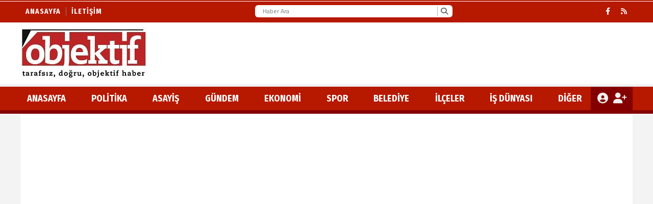

--- FILE ---
content_type: text/html; charset=utf-8
request_url: https://objektif17.com/haber/umurbeyde-guvenli-motosiklet-egitimi-10917.html
body_size: 49806
content:
<!DOCTYPE html>
<html lang="tr">
<head>
    <meta charset="utf-8">
    <link rel="icon" href="/favicon.ico" type="image/x-icon" />
    <meta http-equiv="X-UA-Compatible" content="IE=edge">
        <meta name="viewport" content="width=device-width, initial-scale=1">
    <title>Umurbey´de "Güvenli Motosiklet Eğitimi"</title>


    
<meta name="keywords" content="Umurbey, Güvenli, Motosiklet, Eğitimi" />
<meta name="news_keywords" content="Umurbey, Güvenli, Motosiklet, Eğitimi" />
<!--meta name="viewport" content="width=device-width, initial-scale=1"-->
<meta name="content-language" content="tr-TR" />
<link rel="canonical" href="https://objektif17.com/haber/umurbeyde-guvenli-motosiklet-egitimi-10917.html" />
    <link rel="amphtml" href="https://objektif17.com/amp/haber/umurbeyde-guvenli-motosiklet-egitimi-10917.html" />
<meta name="googlebot" content="index, follow" />
<meta name="robots" content="index, follow" />
<meta id="author" name="Author" content="objektif17.com" />

<link rel="thumbnail" type="image/jpeg" href="https://objektif17.com/resimler/2018-3/12/1540094591951.jpg" />
<meta property="og:site_name" content="ÇANAKKALE OBJEKTİF" />
<meta name="title" property="og:title" content="Umurbey´de Güvenli Motosiklet Eğitimi" />
<meta name="description" property="og:description" content="Umurbey Belediyesi´nin çocukların gelecekte daha bilinçli birer sürücü olabilmeleri adına hayata geçirdiği ?Güvenli Motosiklet Eğitimi? projesi start aldı." />
<meta name="image" property="og:image" content="https://objektif17.com/resimler/2018-3/12/1540094591951.jpg" />
<meta property="og:type" content="article" />
<meta property="og:url" content="https://objektif17.com/haber/umurbeyde-guvenli-motosiklet-egitimi-10917.html" />
<meta property="og:image:type" content="image/jpeg" />



    <meta name="articleSection" content="news">
    <meta name="datePublished" content="0001-01-01T00:00:00+02:00">
        <meta name="dateModified" content="2018-03-12T15:39:52+03:00">

<meta name="articleAuthor" content="Fehmi Şenyiğit">
<meta name="twitter:card" content="summary_large_image" />
<meta name="twitter:url" content="https://objektif17.com/haber/umurbeyde-guvenli-motosiklet-egitimi-10917.html" />
<meta name="twitter:image" content="https://objektif17.com/resimler/2018-3/12/1540094591951.jpg" />
<meta name="twitter:title" content="Umurbey´de Güvenli Motosiklet Eğitimi" />
<meta name="twitter:description" content="Umurbey Belediyesi´nin çocukların gelecekte daha bilinçli birer sürücü olabilmeleri adına hayata geçirdiği ?Güvenli Motosiklet Eğitimi? projesi start aldı." />
<link rel="image_src" type="image/jpeg" href="https://objektif17.com/resimler/2018-3/12/1540094591951.jpg" />
<link rel="image_url" type="image/jpeg" href="https://objektif17.com/resimler/2018-3/12/1540094591951.jpg" />
<meta name="dc.language" content="tr">
<meta name="dc.source" content="https://objektif17.com">
<meta name="dc.title" content="Umurbey´de Güvenli Motosiklet Eğitimi">
<meta name="dc.keywords" content="Umurbey, Güvenli, Motosiklet, Eğitimi">
<meta name="dc.description" content="Umurbey Belediyesi´nin çocukların gelecekte daha bilinçli birer sürücü olabilmeleri adına hayata geçirdiği ?Güvenli Motosiklet Eğitimi? projesi start aldı.">
<link rel="dns-prefetch" href="https://objektif17.com">
<link rel="dns-prefetch" href="//www.google-analytics.com">
<link rel="dns-prefetch" href="//fonts.gstatic.com">
<link rel="dns-prefetch" href="//mc.yandex.ru">
<link rel="dns-prefetch" href="//fonts.googleapis.com">
<link rel="dns-prefetch" href="//pagead2.googlesyndication.com">
<link rel="dns-prefetch" href="//googleads.g.doubleclick.net">
<link rel="dns-prefetch" href="//google.com">
<link rel="dns-prefetch" href="//gstatic.com">
<link rel="dns-prefetch" href="//connect.facebook.net">
<link rel="dns-prefetch" href="//graph.facebook.com">
<link rel="dns-prefetch" href="//linkedin.com">
<link rel="dns-prefetch" href="//ap.pinterest.com">



    <script type="application/ld+json">
        {
            "@context": "https://schema.org",
            "@type": "NewsArticle",
            "mainEntityOfPage": {
                "@type": "WebPage",
                "@id": "https://objektif17.com/haber/umurbeyde-guvenli-motosiklet-egitimi-10917.html"
            },
            "headline": "Umurbey&#180;de &quot;G&#252;venli Motosiklet Eğitimi&quot;",
            "name": "Umurbey&#180;de &quot;G&#252;venli Motosiklet Eğitimi&quot;",
            "articleBody": "Proje Koordinatörlüğünü Türkiye Motosiklet Federasyonu´ndan Motosiklet Eğitmeni Tayfun Akın ?ın yürüttüğü ?Güvenli Motosiklet Eğitimi? projesinde ilk eğitim Umurbey İlkokulu ile Umurbey Ortaokulu öğrencilerine verildi. Eğitim öncesi basın mensuplarına açıklamalarda bulunan Umurbey Belediye Başkanı Sami Yavaş, ?Son dönemde motosiklet kazalarında yaşanan artışı televizyonlarda, haber programlarında takip ediyoruz. Bizler gelecekte yaşanması muhtemel kazaları en aza indirgemek için çocuklarımızın bilinçli sürüş konusunda eğitilmelerine büyük önem veriyoruz.  Umurbey Belediyesi olarak böylesine önemli bir projeyi hayata geçirmenin mutluluğunu yaşıyoruz? diye konuştu. Proje Koordinatörü Tayfun Akın ise, ?Bilinçli birer sürücü olabilmenin yolu erken yaşta eğitimden geçiyor.  Bizler bu noktada geleceğin sürücüsü konumundaki çocuklarımıza can güvenliklerini korumaları noktasında yardımcı olmaya çalışıyoruz. İlerleyen dönemlerde oluşabilecek kazaların birini bile Güvenli Motosiklet Eğitimi sayesinde önleyebilirsek ne mutlu bize? dedi. Konuşmaların ardından eğitimin startı verilirken motosiklet eğitmeni Tayfun Akın, öğrencilere güvenli motosiklet sürüşünün temel prensiplerini anlattı. Daha sonra tüm güvenlik önlemleri alınarak çalışır vaziyetteki motosikletlerin üzerinde öğrencilere uygulamalı eğitim verildi. Güvenli Motosiklet Eğitimi projesinin Umurbey ayağı, öğrenciler ve ailelerine pilav ikram edilmesinin ardından sona erdi.  ",
            "articleSection": "Headlines",
            "description": "Umurbey Belediyesi&#180;nin &#231;ocukların gelecekte daha bilin&#231;li birer s&#252;r&#252;c&#252; olabilmeleri adına hayata ge&#231;irdiği ?G&#252;venli Motosiklet Eğitimi? projesi start aldı.",
            "keywords": "Umurbey, G&#252;venli, Motosiklet, Eğitimi",
            "image": {
                "@type": "ImageObject",
                "url": "https://objektif17.com/resimler/2018-3/12/1540094591951.jpg",
                "width": 718,
                "height": 438    },
            "datePublished": "0001-01-01T00:00:00+02:00",
            
            "dateModified": "2018-03-12T15:39:52+03:00",
            
            "genre": "news",
            "wordCount": 165,
            "inLanguage": "tr-TR",
            "typicalAgeRange": "7-99",
            "author": {
                "@type": "Person",
                "name": "Fehmi Şenyiğit"
            },
            "publisher": {
                "@type": "Organization",
                "name": "objektif17.com",
                "logo": {
                    "@type": "ImageObject",
                    "url": "https://objektif17.com/resimler/mobillogo.png",
                    "width": 234,
                    "height": 47
                }
            }
        }
    </script>


    
        
        <link href="/Content/homefull.min.css?v=6,65" rel="stylesheet" />
        <link rel="stylesheet" href="https://cdnjs.cloudflare.com/ajax/libs/font-awesome/6.4.2/css/all.min.css" />
        
   




    <style>
        /*@import url(https://use.fontawesome.com/releases/v5.5.0/css/all.css);*/
        @import url(https://fonts.googleapis.com/css?family=Fira+Sans+Condensed:300,400,500,700);
        @import url(https://fonts.googleapis.com/css?family=Titillium+Web:300,400,500,700);
        body{font-family:'Fira Sans Condensed', sans-serif}
        [data-font1='0']{font-family:'Fira Sans Condensed', sans-serif}
        [data-font1='1']{font-family:'Titillium Web', sans-serif}
    </style>
    


        <script src="https://cdn.onesignal.com/sdks/OneSignalSDK.js" async=""></script>
        <script>
        var OneSignal = window.OneSignal || [];
        OneSignal.push(function () {
            OneSignal.init({
                appId: "eeb8974e-7e26-4d64-8135-f06fa271c3f2",
            });
        });
        </script>
    
    <!-- Google tag (gtag.js) -->
<script async src="https://www.googletagmanager.com/gtag/js?id=G-FHW3XDLFVQ"></script>
<script>
  window.dataLayer = window.dataLayer || [];
  function gtag(){dataLayer.push(arguments);}
  gtag('js', new Date());

  gtag('config', 'G-FHW3XDLFVQ');
</script>
    
</head>
<body class="bckzmn"
      data-homesure="46"
       data-guvenlik="0"
      data-yukari="1"
      data-menu_kaydir="1"
      data-ortazeminrenk="1"
      data-genelrenk1="10"
      data-genelrenk2="0"
      data-ustmenurenk1="7"
      data-ustmenurenk2="7"
      data-ustmenurenk3="0"
      data-ustmenuyazirenk1="1"
      data-ustmenuyazirenk2="1"
      data-ustmenuhoverrenk1="0"
      data-ustmenuhoverrenk2="0"
      data-altmenurenk1="0"
      data-altmenurenk2="7"
      data-altmenurenk3="0"
      data-altmenuyazirenk1="1"
      data-altmenuyazirenk2="1"
      data-altmenuhoverrenk1="0"
      data-altmenuhoverrenk2="7">

    <i class="ss-standard ss-info"></i>

    
    <div id="haberxheader" data-f1="1" data-f1bold="4" data-f1ls="5" data-f1lh="0" data-f2bold="4" data-f2ls="0" data-f2lh="17" data-f2="3" class="Header_001 ">
        
<div class="suorta siteustu"></div>
<div id="menuust" class="um1">
    <div class="suorta umd1">
        <div class="flx fcc fnwr">
            <ul class="ustsol textu">
                <li class="f1 umhd1"><a href="/">Anasayfa</a></li>
                        <li class="f1 umhd1"><a href=/sayfatesthaberseflinki2-2.html>İletişim</a></li>
            </ul>
            <div id="searchBox">
                <form action="/arsiv.aspx" method="get">
                    <input type="text" name="kelime" id="searchText" placeholder="Haber Ara" class="" value="">
                    <button type="submit" id="searchButton"><i class="fa fa-search"></i></button>
                </form>
            </div>
            <ul class="ustsag flx fcc">
                    <li class="f1 umhd1"><a href="https://www.facebook.com/objektif17" rel="nofollow" target="_blank"><i class="fa-brands fa-facebook-f"></i></a></li>
                                                                                                <li class="f1 umhd1"><a href="/rss.xml" target="_blank"> <i class="fa fa-rss"></i></a></li>
            </ul>
        </div>
    </div>
</div>
<div id="menuorta">
    <div class="suorta">
        <div class="flx fnwr">
            <div class="ortasol">
                <a id="logo" href="/">
                    <img src="/resimler/logo.png" alt="&#199;ANAKKALE OBJEKTİF" />
                </a>
            </div>
            <div class="ortasag">
                
            </div>
        </div>
    </div>
</div>
<div id="menualt" class="gnd1 um2  menu-takip"> 
    <div class="suorta umd2">
        <div class="flx fcc fnwr">
            <div class="altsol">

                <ul class="textu flx fbw gna1">
                    <li class="anasayfa  gnh1">
                        <a class="f2" href="/">ANASAYFA</a>
                    </li>

                                            <li class=" gnh1">
                            <a class="f2" href=/haber/kategori/politika-83.html>POLİTİKA</a>

                        </li>
                        <li class=" gnh1">
                            <a class="f2" href=/haber/kategori/resmi_ilan-96.html>ASAYİŞ</a>

                        </li>
                        <li class=" gnh1">
                            <a class="f2" href=/haber/kategori/ekonomi-84.html>G&#220;NDEM</a>

                        </li>
                        <li class=" gnh1">
                            <a class="f2" href=/haber/kategori/is_dunyasi-85.html>EKONOMİ</a>

                        </li>
                        <li class=" gnh1">
                            <a class="f2" href=/haber/kategori/egitim-88.html>SPOR</a>

                        </li>
                        <li class=" gnh1">
                            <a class="f2" href=/haber/kategori/guncel-33.html>BELEDİYE</a>

                        </li>
                        <li class=" gnh1">
                            <a class="f2" href=/haber/kategori/ilceler-97.html>İL&#199;ELER</a>

                                <ul class="flx fcl subMenu gn1">
                                        <li class="gnh1 ">
                                            <a href=/haber/kategori/gelibolu-101.html>Gelibolu</a>
                                        </li>
                                        <li class="gnh1 ">
                                            <a href=/haber/kategori/eceabat-102.html>Eceabat</a>
                                        </li>
                                        <li class="gnh1 ">
                                            <a href=/haber/kategori/bozcaada-103.html>Bozcaada</a>
                                        </li>
                                        <li class="gnh1 ">
                                            <a href=/haber/kategori/gokceada-104.html>G&#246;k&#231;eada</a>
                                        </li>
                                        <li class="gnh1 ">
                                            <a href=/haber/kategori/ayvacik-105.html>Ayvacık</a>
                                        </li>
                                        <li class="gnh1 ">
                                            <a href=/haber/kategori/bayramic-106.html>Bayrami&#231;</a>
                                        </li>
                                        <li class="gnh1 ">
                                            <a href=/haber/kategori/ezine-107.html>Ezine</a>
                                        </li>
                                        <li class="gnh1 ">
                                            <a href=/haber/kategori/can-108.html>&#199;an</a>
                                        </li>
                                        <li class="gnh1 ">
                                            <a href=/haber/kategori/lapseki-109.html>Lapseki</a>
                                        </li>
                                        <li class="gnh1 ">
                                            <a href=/haber/kategori/biga-110.html>Biga</a>
                                        </li>
                                        <li class="gnh1 ">
                                            <a href=/haber/kategori/yenice-111.html>Yenice</a>
                                        </li>
                                </ul>
                        </li>
                        <li class=" gnh1">
                            <a class="f2" href=/haber/kategori/arsiv-90.html>İŞ D&#220;NYASI</a>

                        </li>

                        <li class="umh1">
                            <a class="f2" href="#">DİĞER</a>
                                <ul class="flx fcl digerMenu gn1">
                                        <li class="gnh1 ">
                                            <a href=/haber/kategori/yasam-91.html>YAŞAM</a>
                                        </li>
                                </ul>
                        </li>
                </ul>
            </div>
            <div class="altsag flx fnwr gn1">
                    <a title="Giriş Yap" href="/uye/giris">
                        <i class="fa-solid fa-circle-user"></i>
                    </a>
                    <a title="Üye Ol" href="/uye/kayit">
                        <i class="fa fa-user-plus"></i>
                    </a>
            </div>
        </div>
    </div>
</div>

    </div>
    <div style="position:relative;overflow:hidden;clear:both;">
        <div class="suorta ortarenk" id="sayfacontent">
            
<div class="grid-stack" data-gs-width="36">
    <div class="grid-stack-item" 
         data-modulsure="17"
         data-gs-x="0"
         data-gs-y="0"
         data-gs-width="24" 
         data-gs-height="53"
         data-gs-autoh="1"
         data-zeminrenk="-1"
         data-spotrenk="0"
         data-baslikrenk="0"
         data-seritrenk="-1" 
         data-hoverrenk="-1"
         data-font1="0" 
         data-baslikkalinlik="4"
         data-spotkalinlik="0"
         data-baslikbold="4" 
         data-spotbold="0"
         data-cogaltx="0" 
         data-cogalty="0" 
         data-border="0"
         data-borderrenk="-1"
         data-baslikls="0"
         data-basliklh="0"  
         data-spotls="0"
         data-spotlh="0"       
         data-sticky="0"       
         >
        <div class="grid-stack-item-content numodul HaberDetay_1">
            

<div class="moduleBackground">
    <div class="tema_3 module_117">
        <nav class="flx fcc fc">
           
                <a href=/haber/kategori/ilceler-97.html>İL&#199;ELER</a>
        </nav>
    </div>

    <div class="tema_3 module_112">

        <h1 class="title1Size title1Color">Umurbey´de "Güvenli Motosiklet Eğitimi"</h1>
        <div class="gr flx fcc info">
            <div class="col-6">
                <time>Tarih: 12.03.2018 15:39:52 </time>
                <time> 0 Yorum  </time>
            </div>
            
        </div>
    </div>

    <div class="tema_3 module_113">
<img class='img' src=/resimler/2018-3/12/1540094591951.jpg alt='Umurbey´de 'Güvenli Motosiklet Eğitimi'' />        <h2 class="spotSize spotColor">
            Umurbey Belediyesi´nin çocukların gelecekte daha bilinçli birer sürücü olabilmeleri adına hayata geçirdiği ?Güvenli Motosiklet Eğitimi? projesi start aldı.
        </h2>
        <div id="detaymetin" class="content-news spotSize spotColor">
            <style>
                figure.table {
                    overflow-x: auto;
                }
                figure.image {
                    text-align: center;
                }
            </style>
            <p>Proje Koordinatörlüğünü Türkiye Motosiklet Federasyonu´ndan Motosiklet Eğitmeni Tayfun Akın ?ın yürüttüğü ?Güvenli Motosiklet Eğitimi? projesinde ilk eğitim Umurbey İlkokulu ile Umurbey Ortaokulu öğrencilerine verildi.</p>
<p>Eğitim öncesi basın mensuplarına açıklamalarda bulunan Umurbey Belediye Başkanı Sami Yavaş, ?Son dönemde motosiklet kazalarında yaşanan artışı televizyonlarda, haber programlarında takip ediyoruz. Bizler gelecekte yaşanması muhtemel kazaları en aza indirgemek için çocuklarımızın bilinçli sürüş konusunda eğitilmelerine büyük önem veriyoruz.  Umurbey Belediyesi olarak böylesine önemli bir projeyi hayata geçirmenin mutluluğunu yaşıyoruz? diye konuştu.</p>
<p>Proje Koordinatörü Tayfun Akın ise, ?Bilinçli birer sürücü olabilmenin yolu erken yaşta eğitimden geçiyor.  Bizler bu noktada geleceğin sürücüsü konumundaki çocuklarımıza can güvenliklerini korumaları noktasında yardımcı olmaya çalışıyoruz. İlerleyen dönemlerde oluşabilecek kazaların birini bile Güvenli Motosiklet Eğitimi sayesinde önleyebilirsek ne mutlu bize? dedi.</p>
<p>Konuşmaların ardından eğitimin startı verilirken motosiklet eğitmeni Tayfun Akın, öğrencilere güvenli motosiklet sürüşünün temel prensiplerini anlattı. Daha sonra tüm güvenlik önlemleri alınarak çalışır vaziyetteki motosikletlerin üzerinde öğrencilere uygulamalı eğitim verildi.</p>
<p>Güvenli Motosiklet Eğitimi projesinin Umurbey ayağı, öğrenciler ve ailelerine pilav ikram edilmesinin ardından sona erdi.</p>
<p> </p>
            <br />
        </div>
    </div>
</div>


<br />
        </div>
 
    </div>
    <div class="grid-stack-item" 
         data-modulsure="11"
         data-gs-x="0"
         data-gs-y="82"
         data-gs-width="24" 
         data-gs-height="11"
         data-gs-autoh="1"
         data-zeminrenk="-1"
         data-spotrenk="-1"
         data-baslikrenk="-1"
         data-seritrenk="-1" 
         data-hoverrenk="-1"
         data-font1="0" 
         data-baslikkalinlik="0"
         data-spotkalinlik="0"
         data-baslikbold="0" 
         data-spotbold="0"
         data-cogaltx="0" 
         data-cogalty="0" 
         data-border="0"
         data-borderrenk="-1"
         data-baslikls="0"
         data-basliklh="0"  
         data-spotls="0"
         data-spotlh="0"       
         data-sticky="0"       
         >
        <div class="grid-stack-item-content numodul Yorum_001">
            
        <div class="YorumKutusu">
            <form action="/yorum/10917" id="yorum-form" class="smart-form client-form" method="post">
                <input name="__RequestVerificationToken" type="hidden" value="hQSRPvb_fKZfQMqdKdLK9aVe9bpG-AwRzvS9xQ6_gPEXJJtTkcucETZ5zNEKitGIpZ2Xg-yzmP9-UXCFLRZYEmiv5i4JUy9ZddJJcQcthcc1" />
                <div id="hatalar">
                    
                </div>
                <div class="flx fcl">
                    <input name="Isim" type="text" id="adiniz" placeholder="Adınız ve Soyadınız" />

                    <div class="flx fnwr" style="flex-grow:1; ">


                            <input name="Eposta" type="text" id="eposta" placeholder="E-posta Adresiniz" />
                            <input name="Telefon" type="text" id="tel" placeholder="Telefon Numaranız" />



                    </div>



                    <textarea name="Mesaj" rows="4" cols="45" placeholder="Yorumunuz"></textarea>
                    <input name="Tip" type="hidden" id="tip" value="1" />
                    <input type="hidden" name="check" value="5jntvvf5ffk2um0ueahofukm" />
                    <span id="RequiredFieldValidator1" class="errorLabel" style="color:Red;display:none;">Lütfen Boş Bırakmayınız.</span>

                    <div class="flx" style=" justify-content:center">
                        <div class="g-recaptcha" data-sitekey=""></div>
                        <button type="submit" name="Kaydet" id="Kaydet" style="padding:.5rem 1.5rem; cursor:pointer;">Kaydet</button>
                    </div>
                </div>
            </form>

        </div>
        <div class="Yorumlar">
        </div>

        </div>
 
    </div>
    <div class="grid-stack-item" 
         data-modulsure="5"
         data-gs-x="24"
         data-gs-y="33"
         data-gs-width="12" 
         data-gs-height="14"
         data-gs-autoh="-1"
         data-zeminrenk="1"
         data-spotrenk="0"
         data-baslikrenk="0"
         data-seritrenk="-1" 
         data-hoverrenk="17"
         data-font1="0" 
         data-baslikkalinlik="0"
         data-spotkalinlik="0"
         data-baslikbold="4" 
         data-spotbold="0"
         data-cogaltx="0" 
         data-cogalty="0" 
         data-border="0"
         data-borderrenk="-1"
         data-baslikls="0"
         data-basliklh="0"  
         data-spotls="0"
         data-spotlh="0"       
         data-sticky="0"       
         >
        <div class="grid-stack-item-content numodul Yazarlar_5">
            
<header class="flx fc fcc">
        <h3><a href="/yazarlar">YAZARLAR</a></h3>
    <i class="fa fa-chevron-left icon icon-left-arrow"></i>
    <i class="fa fa-chevron-right icon icon-right-arrow"></i>
</header>
<div class="module-wrapper">
    <div class="swiper-container" data-count="1" data-yon="1">
        <div class="swiper-wrapper flx fcc fbw fnwr">
<div class="swiper-slide">
                        <div class="author moduleBackground">
                            <a href=/kose-yazilari/cizgimiz_kalemizdir-163.html>
                                <figure>
                                    <div class="flx hf wf fnwr fce textc">
                                        <div class="resim">
                                            <div class='img-wrap img' style='background-image: url(/resimler/2025-12/30/883061666119348.webp)'></div>
                                        </div>
                                        <div class="wf">
                                            <span class="title1Size title1Color hoverColord">B&#220;LENT TURAN</span>
                                            <p class="spotSize spotColor">&#199;izgimiz kalemizdir</p>
                                        </div>
                                    </div>
                                </figure>
                            </a>
                        </div>
                    </div>
<div class="swiper-slide">
                        <div class="author moduleBackground">
                            <a href=/kose-yazilari/bik_bir_kabus_mu-162.html>
                                <figure>
                                    <div class="flx hf wf fnwr fce textc">
                                        <div class="resim">
                                            <div class='img-wrap img' style='background-image: url(/resimler/2022-1/21/80793649841414.jpeg)'></div>
                                        </div>
                                        <div class="wf">
                                            <span class="title1Size title1Color hoverColord">VEDAT SEZER</span>
                                            <p class="spotSize spotColor">BİK BİR KABUS MU?</p>
                                        </div>
                                    </div>
                                </figure>
                            </a>
                        </div>
                    </div>
        </div>
    </div>
</div>
        </div>
 
    </div>
    <div class="grid-stack-item" 
         data-modulsure="9"
         data-gs-x="24"
         data-gs-y="47"
         data-gs-width="12" 
         data-gs-height="42"
         data-gs-autoh="-1"
         data-zeminrenk="70"
         data-spotrenk="-1"
         data-baslikrenk="67"
         data-seritrenk="-1" 
         data-hoverrenk="1"
         data-font1="0" 
         data-baslikkalinlik="0"
         data-spotkalinlik="0"
         data-baslikbold="0" 
         data-spotbold="0"
         data-cogaltx="0" 
         data-cogalty="0" 
         data-border="0"
         data-borderrenk="-1"
         data-baslikls="0"
         data-basliklh="0"  
         data-spotls="0"
         data-spotlh="0"       
         data-sticky="0"       
         >
        <div class="grid-stack-item-content numodul Manset_Cok_Okunan_Cok_Yorumlanan_1">
            
<div class="slider">
    <nav class="slider-pagination-ust">
        <div class="ulwrap">
            <ul class="gna1">

                    <li class="gnd1 active">
                        <a href="#">&#199;ok Okunan</a>
                    </li>
                    <li class="gnd1 ">
                        <a href="#">&#199;ok Yorumlanan</a>
                    </li>
            </ul>
        </div>
    </nav>

    <div class="swiper-container swiper-container-ust">
        <div class="swiper-wrapper">
                <div class="swiper-slide &#199;ok Okunan moduleBackground">
                    <div class="swiper-container swiper-container-alt">
                        <div class="swiper-wrapper">
                                <!-- Slides -->
                            <div class="swiper-slide">
                                <a class="full-link" href=/haber/odada_beyaz_sayfa_acacagiz-13407.html></a>
                                <figure class="flx">
                                    <div class='img' style='background-image: url(/resimler/2026-1/13/11268086645243.webp)'></div>
                                </figure>
                            </div>
                                <!-- Slides -->
                            <div class="swiper-slide">
                                <a class="full-link" href=/haber/daha_ciddi_sorunlar_da_var-13391.html></a>
                                <figure class="flx">
                                    <div class='img' style='background-image: url(/resimler/2026-1/7/1021221412250927.webp)'></div>
                                </figure>
                            </div>
                                <!-- Slides -->
                            <div class="swiper-slide">
                                <a class="full-link" href=/haber/carsi_esnafinda_turkoglu_sevgisi-13413.html></a>
                                <figure class="flx">
                                    <div class='img' style='background-image: url(/resimler/2026-1/15/936821204555830.webp)'></div>
                                </figure>
                            </div>
                                <!-- Slides -->
                            <div class="swiper-slide">
                                <a class="full-link" href=/haber/genc_roman_derneklerinden_tesekkur-13439.html></a>
                                <figure class="flx">
                                    <div class='img' style='background-image: url(/resimler/2026-1/20/63151021088533.webp)'></div>
                                </figure>
                            </div>
                                <!-- Slides -->
                            <div class="swiper-slide">
                                <a class="full-link" href=/haber/dijital_medyada_yenilikci_yontemler-13382.html></a>
                                <figure class="flx">
                                    <div class='img' style='background-image: url(/resimler/2025-12/26/528031667472946.webp)'></div>
                                </figure>
                            </div>
                                <!-- Slides -->
                            <div class="swiper-slide">
                                <a class="full-link" href=/haber/erenoglundan_danise_ziyaret-13380.html></a>
                                <figure class="flx">
                                    <div class='img' style='background-image: url(/resimler/2025-12/24/201031461001777.webp)'></div>
                                </figure>
                            </div>
                        </div>
                    </div>
                    <nav class="slider-pagination-alt">
                        <ul class="hoverColor flx fcl fnwr">

                                <li class="active">
                                    <a href=/haber/odada_beyaz_sayfa_acacagiz-13407.html>
                                        <h3 class="title1Size title1Color"><i class="fa fa-chevron-right"></i> ODADA BEYAZ SAYFA A&#199;ACAĞIZ</h3>
                                    </a>
                                </li>
                                <li class="">
                                    <a href=/haber/daha_ciddi_sorunlar_da_var-13391.html>
                                        <h3 class="title1Size title1Color"><i class="fa fa-chevron-right"></i> DAHA CİDDİ SORUNLAR DA VAR...</h3>
                                    </a>
                                </li>
                                <li class="">
                                    <a href=/haber/carsi_esnafinda_turkoglu_sevgisi-13413.html>
                                        <h3 class="title1Size title1Color"><i class="fa fa-chevron-right"></i> &#199;ARŞI ESNAFINDA T&#220;RKOĞLU SEVGİSİ</h3>
                                    </a>
                                </li>
                                <li class="">
                                    <a href=/haber/genc_roman_derneklerinden_tesekkur-13439.html>
                                        <h3 class="title1Size title1Color"><i class="fa fa-chevron-right"></i> GEN&#199; ROMAN DERNEKLERİNDEN TEŞEKK&#220;R</h3>
                                    </a>
                                </li>
                                <li class="">
                                    <a href=/haber/dijital_medyada_yenilikci_yontemler-13382.html>
                                        <h3 class="title1Size title1Color"><i class="fa fa-chevron-right"></i> DİJİTAL MEDYADA YENİLİK&#199;İ Y&#214;NTEMLER</h3>
                                    </a>
                                </li>
                                <li class="">
                                    <a href=/haber/erenoglundan_danise_ziyaret-13380.html>
                                        <h3 class="title1Size title1Color"><i class="fa fa-chevron-right"></i> ERENOĞLU&#39;NDAN DANİŞ&#39;E ZİYARET</h3>
                                    </a>
                                </li>
                        </ul>
                    </nav>

                </div>
                <div class="swiper-slide &#199;ok Yorumlanan moduleBackground">
                    <div class="swiper-container swiper-container-alt">
                        <div class="swiper-wrapper">
                                <!-- Slides -->
                            <div class="swiper-slide">
                                <a class="full-link" href=/haber/erenoglundan_boyraza_ziyaret-13378.html></a>
                                <figure class="flx">
                                    <div class='img' style='background-image: url(/resimler/2025-12/24/634501096573075.webp)'></div>
                                </figure>
                            </div>
                                <!-- Slides -->
                            <div class="swiper-slide">
                                <a class="full-link" href=/haber/akademisyenden_yazit_kesfi-13379.html></a>
                                <figure class="flx">
                                    <div class='img' style='background-image: url(/resimler/2025-12/24/118140605771668.webp)'></div>
                                </figure>
                            </div>
                                <!-- Slides -->
                            <div class="swiper-slide">
                                <a class="full-link" href=/haber/erenoglundan_danise_ziyaret-13380.html></a>
                                <figure class="flx">
                                    <div class='img' style='background-image: url(/resimler/2025-12/24/201031461001777.webp)'></div>
                                </figure>
                            </div>
                                <!-- Slides -->
                            <div class="swiper-slide">
                                <a class="full-link" href=/haber/bigada_yeni_model-13381.html></a>
                                <figure class="flx">
                                    <div class='img' style='background-image: url(/resimler/2025-12/25/85149523452013.webp)'></div>
                                </figure>
                            </div>
                                <!-- Slides -->
                            <div class="swiper-slide">
                                <a class="full-link" href=/haber/dijital_medyada_yenilikci_yontemler-13382.html></a>
                                <figure class="flx">
                                    <div class='img' style='background-image: url(/resimler/2025-12/26/528031667472946.webp)'></div>
                                </figure>
                            </div>
                                <!-- Slides -->
                            <div class="swiper-slide">
                                <a class="full-link" href=/haber/turandan_sehide_son_veda-13383.html></a>
                                <figure class="flx">
                                    <div class='img' style='background-image: url(/resimler/2025-12/31/78791423015455.webp)'></div>
                                </figure>
                            </div>
                        </div>
                    </div>
                    <nav class="slider-pagination-alt">
                        <ul class="hoverColor flx fcl fnwr">

                                <li class="active">
                                    <a href=/haber/erenoglundan_boyraza_ziyaret-13378.html>
                                        <h3 class="title1Size title1Color"><i class="fa fa-chevron-right"></i> ERENOĞLU&#39;NDAN BOYRAZ&#39;A ZİYARET</h3>
                                    </a>
                                </li>
                                <li class="">
                                    <a href=/haber/akademisyenden_yazit_kesfi-13379.html>
                                        <h3 class="title1Size title1Color"><i class="fa fa-chevron-right"></i> AKADEMİSYENDEN YAZIT KEŞFİ</h3>
                                    </a>
                                </li>
                                <li class="">
                                    <a href=/haber/erenoglundan_danise_ziyaret-13380.html>
                                        <h3 class="title1Size title1Color"><i class="fa fa-chevron-right"></i> ERENOĞLU&#39;NDAN DANİŞ&#39;E ZİYARET</h3>
                                    </a>
                                </li>
                                <li class="">
                                    <a href=/haber/bigada_yeni_model-13381.html>
                                        <h3 class="title1Size title1Color"><i class="fa fa-chevron-right"></i> BİGA&#39;DA YENİ MODEL</h3>
                                    </a>
                                </li>
                                <li class="">
                                    <a href=/haber/dijital_medyada_yenilikci_yontemler-13382.html>
                                        <h3 class="title1Size title1Color"><i class="fa fa-chevron-right"></i> DİJİTAL MEDYADA YENİLİK&#199;İ Y&#214;NTEMLER</h3>
                                    </a>
                                </li>
                                <li class="">
                                    <a href=/haber/turandan_sehide_son_veda-13383.html>
                                        <h3 class="title1Size title1Color"><i class="fa fa-chevron-right"></i> TURAN&#39;DAN ŞEHİDE SON VEDA</h3>
                                    </a>
                                </li>
                        </ul>
                    </nav>

                </div>
        </div>
    </div>
</div>
        </div>
 
    </div>
    <div class="grid-stack-item" 
         data-modulsure="4"
         data-gs-x="24"
         data-gs-y="89"
         data-gs-width="12" 
         data-gs-height="28"
         data-gs-autoh="1"
         data-zeminrenk="70"
         data-spotrenk="0"
         data-baslikrenk="29"
         data-seritrenk="70" 
         data-hoverrenk="29"
         data-font1="0" 
         data-baslikkalinlik="0"
         data-spotkalinlik="0"
         data-baslikbold="0" 
         data-spotbold="0"
         data-cogaltx="0" 
         data-cogalty="0" 
         data-border="0"
         data-borderrenk="-1"
         data-baslikls="0"
         data-basliklh="0"  
         data-spotls="0"
         data-spotlh="0"       
         data-sticky="0"       
         >
        <div class="grid-stack-item-content numodul Listeli_Manset_4">
            


            <div class="flx hf fcl fnwr moduleBackground mainContainer">
                <div class="mainTitle title1Size title1Color textBackgroundb"><i class="fa fa-pen"></i>&nbsp; İlginizi &#199;ekebilir</div>

                <ul class="flx fcl fnwr fbw hf">


                        <li class="active">
                            <a href=/haber/kimse_engel_degil-13446.html>
                                <div class="row_no">1</div>
                                <h3 class="title spotSize spotColor hoverColord">KİMSE ENGEL DEĞİL</h3>
                                <div class='img' style='background-image: url(/resimler/2026-1/22/k9845471452932.webp)'></div>

                            </a>
                        </li>
                        <li class="">
                            <a href=/haber/geyiklinin_nabzi_pazaryerinde_atiyor-13445.html>
                                <div class="row_no">2</div>
                                <h3 class="title spotSize spotColor hoverColord">GEYİKLİ’NİN NABZI PAZARYERİNDE ATIYOR</h3>
                                <div class='img' style='background-image: url(/resimler/2026-1/22/k75399918418733.webp)'></div>

                            </a>
                        </li>
                        <li class="">
                            <a href=/haber/engin_guven_tazeledi-13444.html>
                                <div class="row_no">3</div>
                                <h3 class="title spotSize spotColor hoverColord">ENGİN G&#220;VEN TAZELEDİ</h3>
                                <div class='img' style='background-image: url(/resimler/2026-1/22/k819291487048323.webp)'></div>

                            </a>
                        </li>
                        <li class="">
                            <a href=/haber/erkek_gundemi_degerlendirdi-13443.html>
                                <div class="row_no">4</div>
                                <h3 class="title spotSize spotColor hoverColord">ERKEK G&#220;NDEMİ DEĞERLENDİRDİ</h3>
                                <div class='img' style='background-image: url(/resimler/2026-1/21/k409931089169113.webp)'></div>

                            </a>
                        </li>
                        <li class="">
                            <a href=/haber/kuzuyu_samimi_bulmuyorum-13442.html>
                                <div class="row_no">5</div>
                                <h3 class="title spotSize spotColor hoverColord">KUZU&#39;YU SAMİMİ BULMUYORUM</h3>
                                <div class='img' style='background-image: url(/resimler/2026-1/21/k625221766314313.webp)'></div>

                            </a>
                        </li>
                        <li class="">
                            <a href=/haber/iyi_partiden_arslana_ziyaret-13441.html>
                                <div class="row_no">6</div>
                                <h3 class="title spotSize spotColor hoverColord">İYİ PARTİ&#39;DEN ARSLAN&#39;A ZİYARET</h3>
                                <div class='img' style='background-image: url(/resimler/2026-1/21/k613501028904646.webp)'></div>

                            </a>
                        </li>
                        <li class="">
                            <a href=/haber/turandan_roman_vatandaslara_mujde-13440.html>
                                <div class="row_no">7</div>
                                <h3 class="title spotSize spotColor hoverColord">TURAN&#39;DAN ROMAN VATANDAŞLARA M&#220;JDE</h3>
                                <div class='img' style='background-image: url(/resimler/2026-1/21/k258141864049448.webp)'></div>

                            </a>
                        </li>
                        <li class="">
                            <a href=/haber/genc_roman_derneklerinden_tesekkur-13439.html>
                                <div class="row_no">8</div>
                                <h3 class="title spotSize spotColor hoverColord">GEN&#199; ROMAN DERNEKLERİNDEN TEŞEKK&#220;R</h3>
                                <div class='img' style='background-image: url(/resimler/2026-1/20/k63151021088533.webp)'></div>

                            </a>
                        </li>
                        <li class="">
                            <a href=/haber/havalimani_190_bine_ulasti-13438.html>
                                <div class="row_no">9</div>
                                <h3 class="title spotSize spotColor hoverColord">HAVALİMANI 190 BİNE ULAŞTI</h3>
                                <div class='img' style='background-image: url(/resimler/2026-1/20/k6778975895472.webp)'></div>

                            </a>
                        </li>
                        <li class="">
                            <a href=/haber/kacak_yapiya_gecit_yok-13437.html>
                                <div class="row_no">10</div>
                                <h3 class="title spotSize spotColor hoverColord">KA&#199;AK YAPIYA GE&#199;İT YOK</h3>
                                <div class='img' style='background-image: url(/resimler/2026-1/20/k47884379981952.webp)'></div>

                            </a>
                        </li>
                </ul>
            </div>

        </div>
 
    </div>
</div>
        </div>
    </div>
    <div id="haberxfooter"
         data-altf1="0"
         data-altf1bold="4"
         data-altf1ls="0"
         data-altf1lh="17"
         data-altf2bold="0"
         data-altf2ls="0"
         data-altf2lh="0"
         data-altf2="0" class="Footer_1">
        
<div class="main-menu am1">
    <div class="suorta">
        <div class="flx fbw fcc">
            <nav>
                <ul>
                                            <li class="amd1">
                            <a href=/haber/kategori/politika-83.html>POLİTİKA</a>
                        </li>
                        <li class="amd1">
                            <a href=/haber/kategori/resmi_ilan-96.html>ASAYİŞ</a>
                        </li>
                        <li class="amd1">
                            <a href=/haber/kategori/ekonomi-84.html>G&#220;NDEM</a>
                        </li>
                        <li class="amd1">
                            <a href=/haber/kategori/is_dunyasi-85.html>EKONOMİ</a>
                        </li>
                        <li class="amd1">
                            <a href=/haber/kategori/egitim-88.html>SPOR</a>
                        </li>
                        <li class="amd1">
                            <a href=/haber/kategori/guncel-33.html>BELEDİYE</a>
                        </li>
                        <li class="amd1">
                            <a href=/haber/kategori/ilceler-97.html>İL&#199;ELER</a>
                        </li>
                        <li class="amd1">
                            <a href=/haber/kategori/arsiv-90.html>İŞ D&#220;NYASI</a>
                        </li>
                </ul>
            </nav>
            <div class="social-links">
                <ul>
                        <li class="amd1 amhd2"><a href="https://www.facebook.com/objektif17" rel="nofollow"><i class="fa-brands fa-facebook-f"></i></a></li>
                                                                                                                        <li class="amd1 amhd2">
                        <a href="/rss.xml"><i class="fa fa-rss"></i></a>
                    </li>
                </ul>
            </div>
        </div>
    </div>
</div>

<div class="sub-menu gn1 am2">
    <div class="suorta amd2">
        <div class="flx fbw">
            <ul>
                    <li>
                        <a href=/haber/kategori/politika-83.html>POLİTİKA</a>
                    </li>
                    <li>
                        <a href=/haber/kategori/resmi_ilan-96.html>ASAYİŞ</a>
                    </li>
                    <li>
                        <a href=/haber/kategori/ekonomi-84.html>G&#220;NDEM</a>
                    </li>
                    <li>
                        <a href=/haber/kategori/is_dunyasi-85.html>EKONOMİ</a>
                    </li>
                    <li>
                        <a href=/haber/kategori/egitim-88.html>SPOR</a>
                    </li>
                    <li>
                        <a href=/haber/kategori/guncel-33.html>BELEDİYE</a>
                    </li>
                    <li>
                        <a href=/haber/kategori/ilceler-97.html>İL&#199;ELER</a>
                    </li>
                    <li>
                        <a href=/haber/kategori/arsiv-90.html>İŞ D&#220;NYASI</a>
                    </li>
            </ul>
            <div class="logo">
                <a id="logo" href="/">
                    <img src="/resimler/footerlogo.png" />
                </a>
            </div>
        </div>
    </div>
</div>

<div class="footer gn1 amd2">
    <div class="suorta">
        <div class="flx fbw fcc">
            <ul class="f12">
                <li><a href="/sitemap.xml">Site Haritası</a></li>
                <li><a href="/site_ekle">Sitenize Ekleyin</a></li>
            </ul>
            <div class="flx">
                <div class="f10"><a class='ilogo' href='http://kurumsalx.com/?ref=https://objektif17.com/haber/umurbeyde-guvenli-motosiklet-egitimi-10917.html' target='_blank' title='haber yazılımı'>© Haber yazılımı <img src='/Content/images/kurumsalx_logo_nav_ters.png' alt='haber yazılımı'></a></div>
            </div>
        </div>
    </div>
</div>
    </div>
        <div class="img" id="yukari-kaydir-btn"></div>
    <script src="/Content/homefull.min.js?v=6,65"></script>
    
    

</body>
</html>
